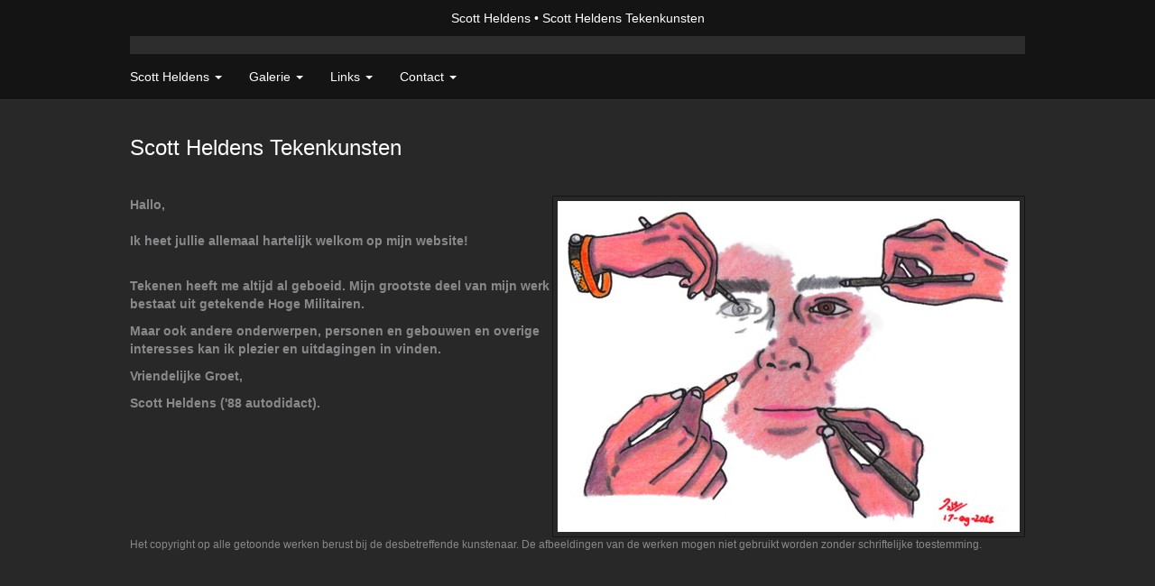

--- FILE ---
content_type: text/html
request_url: https://scottheldens-tekenkunst.nl/
body_size: 3673
content:
<!DOCTYPE html>
<html lang="nl">
	<head>
        		<meta charset="utf-8">
<!-- 		<meta http-equiv="X-UA-Compatible" content="IE=edge"> -->
		<meta name="viewport" content="width=device-width, initial-scale=1">
		<meta name="description" content="Hallo,

Ik heet jullie allemaal hartelijk welkom op mijn website! 
&nbsp;

Tekenen heeft me altijd al geboeid. Mijn grootste deel van mijn werk bestaat uit getekende Hoge Militair"/>

		<meta property="og:description" content="Hallo,

Ik heet jullie allemaal hartelijk welkom op mijn website! 
&nbsp;

Tekenen heeft me altijd al geboeid. Mijn grootste deel van mijn werk bestaat uit getekende Hoge Militair"/>
		<meta property="og:title" content="Scott Heldens Tekenkunsten"/>
		<meta property="og:url" content="https://scottheldens-tekenkunst.nl/"/>
		<meta property="og:type" content="website" />


        <script type="text/javascript" src="https://da585e4b0722.eu-west-1.sdk.awswaf.com/da585e4b0722/bd489623ccdd/challenge.js" defer></script>

        <style>
			.force-upcase {
				text-transform: none !important;
			}
		</style>
		<!-- The above 3 meta tags *must* come first in the head; any other head content must come *after* these tags -->
		<title>Scott Heldens - Scott Heldens Tekenkunsten</title>

		<!-- jQuery (necessary for Bootstrap's JavaScript plugins) -->
		<script src="//ajax.googleapis.com/ajax/libs/jquery/1.11.2/jquery.min.js"></script>

		<link rel="stylesheet" type="text/css" href="//dqr09d53641yh.cloudfront.net/css/80151-1769249917.css" />
		<!-- <link rel="stylesheet/less" type="text/css" href="assets/exto.themes.less" /> -->
		<!-- HTML5 shim and Respond.js for IE8 support of HTML5 elements and media queries -->
		<!-- WARNING: Respond.js doesn't work if you view the page via file:// -->
		<!--[if lt IE 9]>
			<script src="https://oss.maxcdn.com/html5shiv/3.7.2/html5shiv.min.js"></script>
			<script src="https://oss.maxcdn.com/respond/1.4.2/respond.min.js"></script>
		<![endif]-->
		<script src="//www.google.com/recaptcha/api.js"></script>
				        
        
        
		<meta property="fb:app_id" content="200441346661022" />

        			<meta property="og:image" content="https://d2w1s6o7rqhcfl.cloudfront.net/80151-p-247394143-1497109819.jpg"/>
			<meta property="og:image:alt" content="Hallo,

Ik heet jullie allemaal hartelijk welkom op mijn website! 
&nbsp;

Tekenen heeft me altijd al geboeid. Mijn grootste deel van mijn werk bestaat uit getekende Hoge Militair"/>
                			<meta property="og:image:width" content="512"/>
                			<meta property="og:image:height" content="367"/>
        
		<style>
			.index-image {
				float: right;
				padding: 20px 0px 20px 20px;
			}
			.ck-content img {
				 display: inline;
			 }
			img {
				image-orientation: from-image;
			}
		</style>
		
		<script type="text/javascript">

			var _gaq = _gaq || [];
			_gaq.push(['_setAccount', 'UA-54784-13']);
            _gaq.push(['_gat._anonymizeIp']);
            _gaq.push(['_trackPageview']);

            
			(function() {
				var ga = document.createElement('script'); ga.type = 'text/javascript'; ga.async = true;
				ga.src = ('https:' == document.location.protocol ? 'https://ssl' : 'http://www') + '.google-analytics.com/ga.js';
				var s = document.getElementsByTagName('script')[0]; s.parentNode.insertBefore(ga, s);
			})();
		</script>

		

	</head>
	<body class="layout--zoom layout--banner -mobile   layout--boxed layout--horizontal theme--modern" ondragstart="return false" onselectstart="return false" oncontextmenu="alert('Deze afbeelding is auteursrechtelijk beschermd en mag niet zonder toestemming worden gebruikt. This image is copyrighted and may not be used without permission.'); return false;" >

		<div class="page">

			<header class="header" role="banner">
				<div class="header-title">
                                        						<h1 class="header-artist force-upcase"><a href="/">Scott Heldens</a></h1>
						<h2 class="header-id force-upcase">Scott Heldens Tekenkunsten</h2>
                    				</div>
                				<p class="header-authentication">
                    				</p>
			</header>
	  	
			<nav class="navigation navbar navbar-fixed-top">
				<div class="container-fluid">
					<!-- Brand and toggle get grouped for better mobile display -->
					<div class="navbar-header">
						<button type="button" class="navbar-toggle collapsed" data-toggle="collapse" data-target="#bs-example-navbar-collapse-1">
							<span class="sr-only">Toggle navigation</span>
							<span class="icon-bar"></span>
							<span class="icon-bar"></span>
							<span class="icon-bar"></span>
						</button>
						<a class="navbar-brand" href="/">Scott Heldens - Scott Heldens Tekenkunsten</a>
					</div>
			
					<div class="collapse navbar-collapse" id="bs-example-navbar-collapse-1">

						<!-- Horizontal menu -->
						<ul class="nav navbar-nav">

<li class="dropdown">
<a href="/" class="dropdown-toggle" data-toggle="dropdown" role="button" aria-expanded="false">Scott Heldens <span class="caret"></span></a>

<ul class="dropdown-menu" role="menu">
<li>
<a href="/index/247394143_SHK.html">
SHK
</a>
</li>
</ul>
</li>
<li class="dropdown">
<a href="/kunstwerken.html" class="dropdown-toggle" data-toggle="dropdown" role="button" aria-expanded="false">Galerie <span class="caret"></span></a>

<ul class="dropdown-menu dropdown-menu--mega" role="menu">
<li>
<a href="/kunstwerken.html">
overzicht
</a>
</li>
<li>
<a href="/kunstwerken/248368045_Hoge+NL+Militairen.html">
Hoge NL Militairen
</a>
</li>
<li>
<a href="/kunstwerken/248381238_Britse+Militairen.html">
Britse Militairen
</a>
</li>
<li>
<a href="/kunstwerken/344311932_Honden.html">
Honden
</a>
</li>
<li>
<a href="/kunstwerken/248523539_Bekende+personen.html">
Bekende personen
</a>
</li>
<li>
<a href="/kunstwerken/248523422_Gebouwen%2FLandscapes.html">
Gebouwen/Landscapes
</a>
</li>
<li>
<a href="/kunstwerken/248523547_Sinterklaas.html">
Sinterklaas
</a>
</li>
</ul>
</li>
<li class="dropdown">
<a href="/links.html" class="dropdown-toggle" data-toggle="dropdown" role="button" aria-expanded="false">Links <span class="caret"></span></a>

<ul class="dropdown-menu" role="menu">
<li>
<a href="/links.html">
interessante links
</a>
</li>
</ul>
</li>
<li class="dropdown">
<a href="/reageer/site/0.html" class="dropdown-toggle" data-toggle="dropdown" role="button" aria-expanded="false">Contact <span class="caret"></span></a>

<ul class="dropdown-menu" role="menu">
<li>
<a href="/nieuwsbrief.html">
nieuwsbrief
</a>
</li>
<li>
<a href="/reageer/site/0.html">
reageer
</a>
</li>
<li>
<a href="/privacy.html">
privacyverklaring
</a>
</li>
</ul>
</li></ul>						
						
						<p class="navigation-authentication">
                            						</p>
					</div><!-- /.navbar-collapse -->

                    				</div><!-- /.container-fluid -->
			</nav>
	  	
			<div class="content" role="main">

                			
				<section class="section">

	<article class="page-body">

		<header class="page-header">
			<h2>Scott Heldens Tekenkunsten</h2>
		</header>

		<section class="section">

		
		<img class="index-image" src="//d2w1s6o7rqhcfl.cloudfront.net/80151-p-247394143-1497109819.jpg" />		
	
			
</section>

        
    		<span class="ck-content">
	    		<p><em><strong>Hallo,<br />
<br />
Ik heet jullie allemaal hartelijk welkom op mijn website! </strong></em><br />
&nbsp;</p>

<p><em><strong>Tekenen heeft me altijd al geboeid. Mijn grootste deel van mijn werk bestaat uit getekende Hoge Militairen.</strong></em></p>

<p><em><strong>Maar ook andere onderwerpen, personen en gebouwen en overige interesses kan ik plezier en uitdagingen in vinden.</strong></em></p>

<p><em><strong>Vriendelijke Groet,</strong></em></p>

<p><em><strong>Scott Heldens (&#39;88 autodidact).</strong></em></p>		    </span>

        
	</article>

</section>
			
				<!-- Vertical menu -->
				
				<aside class="aside">

					<header class="aside-header">
						<h2 class="aside-header-artist">
							<a href="/">Scott Heldens</a>
						</h2>
					</header>

                    
					<ul class="aside-menu">
    <li class="active">
        <a title="Scott Heldens" class="force-upcase" href="/">Scott Heldens</a>
        <ul>
            <li>
                <a title="SHK" href="/index/247394143_SHK.html">SHK</a>
            </li>
        </ul>
    </li>
    <li>
        <a title="Galerie" href="/kunstwerken.html">Galerie</a>
        <ul>
            <li>
                <a id="menu-gallery-overview" title="overzicht" href="/kunstwerken.html">overzicht</a>
            </li>
            <li>
                <a title="Hoge NL Militairen" href="/kunstwerken/248368045_Hoge+NL+Militairen.html">Hoge NL Militairen</a>
            </li>
            <li>
                <a title="Britse Militairen" href="/kunstwerken/248381238_Britse+Militairen.html">Britse Militairen</a>
            </li>
            <li>
                <a title="Honden" href="/kunstwerken/344311932_Honden.html">Honden</a>
            </li>
            <li>
                <a title="Bekende personen" href="/kunstwerken/248523539_Bekende+personen.html">Bekende personen</a>
            </li>
            <li>
                <a title="Gebouwen/Landscapes" href="/kunstwerken/248523422_Gebouwen%2FLandscapes.html">Gebouwen/Landscapes</a>
            </li>
            <li>
                <a title="Sinterklaas" href="/kunstwerken/248523547_Sinterklaas.html">Sinterklaas</a>
            </li>
        </ul>
    </li>
    <li>
        <a title="Links" href="/links.html">Links</a>
        <ul>
            <li>
                <a title="interessante links" href="/links.html">interessante links</a>
            </li>
        </ul>
    </li>
    <li>
        <a title="Contact" href="/reageer/site/0.html">Contact</a>
        <ul>
            <li>
                <a title="nieuwsbrief" href="/nieuwsbrief.html">nieuwsbrief</a>
            </li>
            <li>
                <a title="reageer" href="/reageer/site/0.html">reageer</a>
            </li>
            <li>
                <a title="privacyverklaring" href="/privacy.html">privacyverklaring</a>
            </li>
        </ul>
    </li>
</ul>
				</aside>
			
			</div>
		
			<footer class="footer">
                
					<script type="text/javascript" src="https://cdn.jsdelivr.net/npm/cookie-bar/cookiebar-latest.min.js?"></script>

                

                                    Het copyright op alle getoonde werken berust bij de desbetreffende kunstenaar. De afbeeldingen van de werken mogen niet gebruikt worden zonder schriftelijke toestemming.                
            </footer>

					</div>


		<script src="/assets/bootstrap/3.3.7/js/collapse.js"></script>
		<script src="/assets/bootstrap/3.3.7/js/dropdown.js"></script>
		<script src="/assets/bootstrap/3.3.7/js/tooltip.js"></script>
		<script src="/assets/flickity/2.2/flickity.pkgd.min.js?v11"></script>
		<script src="/assets/photoswipe/photoswipe.min.js"></script>
		<script src="/assets/photoswipe/photoswipe-ui-default.min.js"></script>
		<script src="/assets/imagesloaded/imagesloaded.pkgd.min.js"></script>
		<script src="/assets/isotope/isotope.min.js"></script>
		<script src="/assets/js/exto.themes.js?1769259824"></script>


		<script type="text/javascript" src="/assets/js/easyXDM.min.js"></script>
		<script type="text/javascript" src="/assets/js/jquery.cookie.js"></script>
		
		
				<!-- Piwik -->
				<script type="text/javascript">
                    var pkBaseURL = (("https:" == document.location.protocol) ? "https://stats.exto.nl/" : "http://stats.exto.nl/");
                    document.write(unescape("%3Cscript src='" + pkBaseURL + "piwik.js' type='text/javascript'%3E%3C/script%3E"));
				</script>

				<script type="text/javascript">

                    $.ajax(
                        {
                            url: "/index/blockedip",
                            success: function (result) {
                                if(result == 'false')
								{
                                    try {
                                        var piwikTracker = Piwik.getTracker(pkBaseURL + "piwik.php", 9913);
                                                                                piwikTracker.setDocumentTitle("Informatiepagina\'s/Scott Heldens Tekenkunsten");
                                                                                piwikTracker.setDownloadExtensions("pdf");
                                        piwikTracker.trackPageView();
                                        piwikTracker.enableLinkTracking();
                                    } catch( err ) {}

								}
                            }
                        });

				</script>
				<!-- End Piwik Tracking Code -->

		
	</body>
</html>